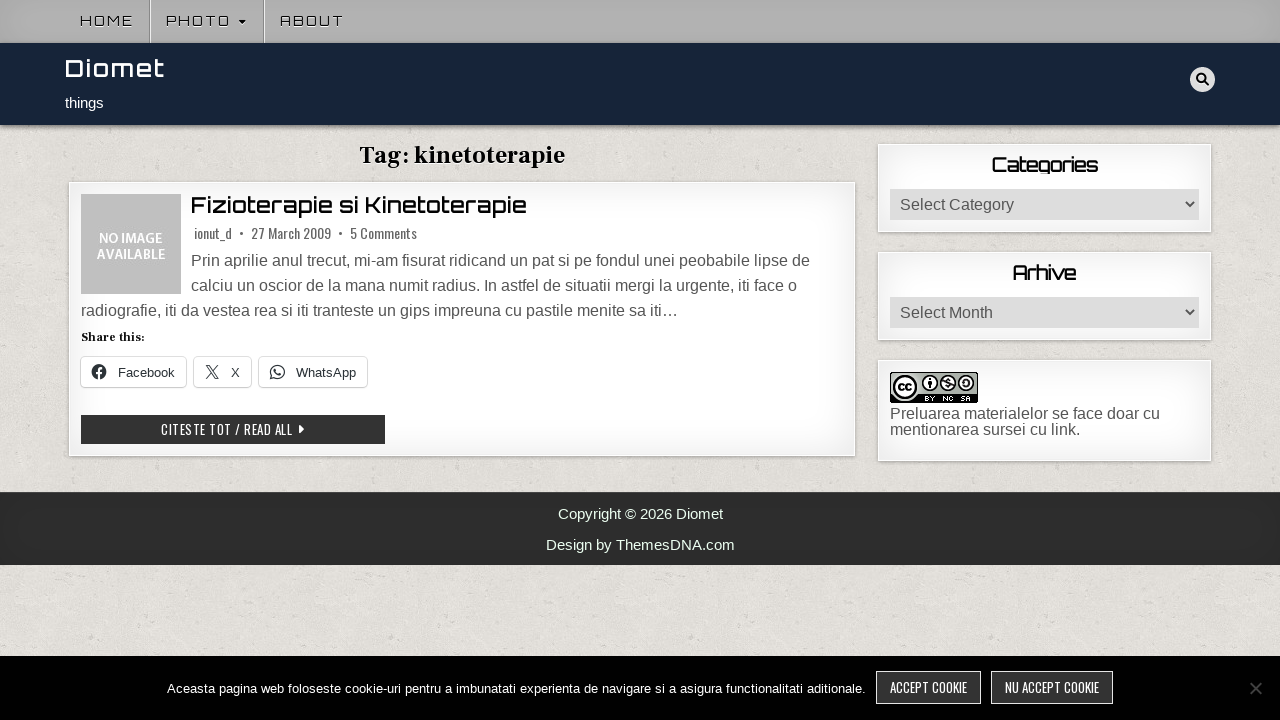

--- FILE ---
content_type: text/html; charset=UTF-8
request_url: https://www.diomet.ro/tag/kinetoterapie
body_size: 14846
content:
<!DOCTYPE html>
<html dir="ltr" lang="en-US" prefix="og: https://ogp.me/ns#"
 xmlns:fb="http://ogp.me/ns/fb#">
<head>
<meta charset="UTF-8">
<meta name="viewport" content="width=device-width, initial-scale=1.0">
<link rel="profile" href="http://gmpg.org/xfn/11">
<link rel="preconnect" href="https://fonts.googleapis.com">
<link rel="preconnect" href="https://fonts.gstatic.com" crossorigin>
<link href="https://fonts.googleapis.com/css2?family=Orbitron&display=swap" rel="stylesheet">
<title>kinetoterapie | Diomet</title>

		<!-- All in One SEO 4.9.3 - aioseo.com -->
	<meta name="robots" content="max-image-preview:large" />
	<link rel="canonical" href="https://www.diomet.ro/tag/kinetoterapie" />
	<meta name="generator" content="All in One SEO (AIOSEO) 4.9.3" />
		<script type="application/ld+json" class="aioseo-schema">
			{"@context":"https:\/\/schema.org","@graph":[{"@type":"BreadcrumbList","@id":"https:\/\/www.diomet.ro\/tag\/kinetoterapie#breadcrumblist","itemListElement":[{"@type":"ListItem","@id":"https:\/\/www.diomet.ro#listItem","position":1,"name":"Home","item":"https:\/\/www.diomet.ro","nextItem":{"@type":"ListItem","@id":"https:\/\/www.diomet.ro\/tag\/kinetoterapie#listItem","name":"kinetoterapie"}},{"@type":"ListItem","@id":"https:\/\/www.diomet.ro\/tag\/kinetoterapie#listItem","position":2,"name":"kinetoterapie","previousItem":{"@type":"ListItem","@id":"https:\/\/www.diomet.ro#listItem","name":"Home"}}]},{"@type":"CollectionPage","@id":"https:\/\/www.diomet.ro\/tag\/kinetoterapie#collectionpage","url":"https:\/\/www.diomet.ro\/tag\/kinetoterapie","name":"kinetoterapie | Diomet","inLanguage":"en-US","isPartOf":{"@id":"https:\/\/www.diomet.ro\/#website"},"breadcrumb":{"@id":"https:\/\/www.diomet.ro\/tag\/kinetoterapie#breadcrumblist"}},{"@type":"Person","@id":"https:\/\/www.diomet.ro\/#person","name":"ionut_d","image":{"@type":"ImageObject","@id":"https:\/\/www.diomet.ro\/tag\/kinetoterapie#personImage","url":"https:\/\/secure.gravatar.com\/avatar\/c579c1c9cfa33988d62bac7c1ab7b50adeec4f688cda90f0a9ff352b5c4d77e0?s=96&d=retro&r=g","width":96,"height":96,"caption":"ionut_d"}},{"@type":"WebSite","@id":"https:\/\/www.diomet.ro\/#website","url":"https:\/\/www.diomet.ro\/","name":"Diomet","description":"things","inLanguage":"en-US","publisher":{"@id":"https:\/\/www.diomet.ro\/#person"}}]}
		</script>
		<!-- All in One SEO -->

<link rel='dns-prefetch' href='//secure.gravatar.com' />
<link rel='dns-prefetch' href='//www.googletagmanager.com' />
<link rel='dns-prefetch' href='//stats.wp.com' />
<link rel='dns-prefetch' href='//fonts.googleapis.com' />
<link rel='dns-prefetch' href='//v0.wordpress.com' />
<link rel='dns-prefetch' href='//jetpack.wordpress.com' />
<link rel='dns-prefetch' href='//s0.wp.com' />
<link rel='dns-prefetch' href='//public-api.wordpress.com' />
<link rel='dns-prefetch' href='//0.gravatar.com' />
<link rel='dns-prefetch' href='//1.gravatar.com' />
<link rel='dns-prefetch' href='//2.gravatar.com' />
<link rel='preconnect' href='//i0.wp.com' />
<link rel='preconnect' href='//c0.wp.com' />
<link rel="alternate" type="application/rss+xml" title="Diomet &raquo; Feed" href="https://www.diomet.ro/feed" />
<link rel="alternate" type="application/rss+xml" title="Diomet &raquo; Comments Feed" href="https://www.diomet.ro/comments/feed" />
<link rel="alternate" type="application/rss+xml" title="Diomet &raquo; kinetoterapie Tag Feed" href="https://www.diomet.ro/tag/kinetoterapie/feed" />
<style id='wp-img-auto-sizes-contain-inline-css' type='text/css'>
img:is([sizes=auto i],[sizes^="auto," i]){contain-intrinsic-size:3000px 1500px}
/*# sourceURL=wp-img-auto-sizes-contain-inline-css */
</style>
<style id='wp-emoji-styles-inline-css' type='text/css'>

	img.wp-smiley, img.emoji {
		display: inline !important;
		border: none !important;
		box-shadow: none !important;
		height: 1em !important;
		width: 1em !important;
		margin: 0 0.07em !important;
		vertical-align: -0.1em !important;
		background: none !important;
		padding: 0 !important;
	}
/*# sourceURL=wp-emoji-styles-inline-css */
</style>
<style id='wp-block-library-inline-css' type='text/css'>
:root{--wp-block-synced-color:#7a00df;--wp-block-synced-color--rgb:122,0,223;--wp-bound-block-color:var(--wp-block-synced-color);--wp-editor-canvas-background:#ddd;--wp-admin-theme-color:#007cba;--wp-admin-theme-color--rgb:0,124,186;--wp-admin-theme-color-darker-10:#006ba1;--wp-admin-theme-color-darker-10--rgb:0,107,160.5;--wp-admin-theme-color-darker-20:#005a87;--wp-admin-theme-color-darker-20--rgb:0,90,135;--wp-admin-border-width-focus:2px}@media (min-resolution:192dpi){:root{--wp-admin-border-width-focus:1.5px}}.wp-element-button{cursor:pointer}:root .has-very-light-gray-background-color{background-color:#eee}:root .has-very-dark-gray-background-color{background-color:#313131}:root .has-very-light-gray-color{color:#eee}:root .has-very-dark-gray-color{color:#313131}:root .has-vivid-green-cyan-to-vivid-cyan-blue-gradient-background{background:linear-gradient(135deg,#00d084,#0693e3)}:root .has-purple-crush-gradient-background{background:linear-gradient(135deg,#34e2e4,#4721fb 50%,#ab1dfe)}:root .has-hazy-dawn-gradient-background{background:linear-gradient(135deg,#faaca8,#dad0ec)}:root .has-subdued-olive-gradient-background{background:linear-gradient(135deg,#fafae1,#67a671)}:root .has-atomic-cream-gradient-background{background:linear-gradient(135deg,#fdd79a,#004a59)}:root .has-nightshade-gradient-background{background:linear-gradient(135deg,#330968,#31cdcf)}:root .has-midnight-gradient-background{background:linear-gradient(135deg,#020381,#2874fc)}:root{--wp--preset--font-size--normal:16px;--wp--preset--font-size--huge:42px}.has-regular-font-size{font-size:1em}.has-larger-font-size{font-size:2.625em}.has-normal-font-size{font-size:var(--wp--preset--font-size--normal)}.has-huge-font-size{font-size:var(--wp--preset--font-size--huge)}.has-text-align-center{text-align:center}.has-text-align-left{text-align:left}.has-text-align-right{text-align:right}.has-fit-text{white-space:nowrap!important}#end-resizable-editor-section{display:none}.aligncenter{clear:both}.items-justified-left{justify-content:flex-start}.items-justified-center{justify-content:center}.items-justified-right{justify-content:flex-end}.items-justified-space-between{justify-content:space-between}.screen-reader-text{border:0;clip-path:inset(50%);height:1px;margin:-1px;overflow:hidden;padding:0;position:absolute;width:1px;word-wrap:normal!important}.screen-reader-text:focus{background-color:#ddd;clip-path:none;color:#444;display:block;font-size:1em;height:auto;left:5px;line-height:normal;padding:15px 23px 14px;text-decoration:none;top:5px;width:auto;z-index:100000}html :where(.has-border-color){border-style:solid}html :where([style*=border-top-color]){border-top-style:solid}html :where([style*=border-right-color]){border-right-style:solid}html :where([style*=border-bottom-color]){border-bottom-style:solid}html :where([style*=border-left-color]){border-left-style:solid}html :where([style*=border-width]){border-style:solid}html :where([style*=border-top-width]){border-top-style:solid}html :where([style*=border-right-width]){border-right-style:solid}html :where([style*=border-bottom-width]){border-bottom-style:solid}html :where([style*=border-left-width]){border-left-style:solid}html :where(img[class*=wp-image-]){height:auto;max-width:100%}:where(figure){margin:0 0 1em}html :where(.is-position-sticky){--wp-admin--admin-bar--position-offset:var(--wp-admin--admin-bar--height,0px)}@media screen and (max-width:600px){html :where(.is-position-sticky){--wp-admin--admin-bar--position-offset:0px}}

/*# sourceURL=wp-block-library-inline-css */
</style><style id='global-styles-inline-css' type='text/css'>
:root{--wp--preset--aspect-ratio--square: 1;--wp--preset--aspect-ratio--4-3: 4/3;--wp--preset--aspect-ratio--3-4: 3/4;--wp--preset--aspect-ratio--3-2: 3/2;--wp--preset--aspect-ratio--2-3: 2/3;--wp--preset--aspect-ratio--16-9: 16/9;--wp--preset--aspect-ratio--9-16: 9/16;--wp--preset--color--black: #000000;--wp--preset--color--cyan-bluish-gray: #abb8c3;--wp--preset--color--white: #ffffff;--wp--preset--color--pale-pink: #f78da7;--wp--preset--color--vivid-red: #cf2e2e;--wp--preset--color--luminous-vivid-orange: #ff6900;--wp--preset--color--luminous-vivid-amber: #fcb900;--wp--preset--color--light-green-cyan: #7bdcb5;--wp--preset--color--vivid-green-cyan: #00d084;--wp--preset--color--pale-cyan-blue: #8ed1fc;--wp--preset--color--vivid-cyan-blue: #0693e3;--wp--preset--color--vivid-purple: #9b51e0;--wp--preset--gradient--vivid-cyan-blue-to-vivid-purple: linear-gradient(135deg,rgb(6,147,227) 0%,rgb(155,81,224) 100%);--wp--preset--gradient--light-green-cyan-to-vivid-green-cyan: linear-gradient(135deg,rgb(122,220,180) 0%,rgb(0,208,130) 100%);--wp--preset--gradient--luminous-vivid-amber-to-luminous-vivid-orange: linear-gradient(135deg,rgb(252,185,0) 0%,rgb(255,105,0) 100%);--wp--preset--gradient--luminous-vivid-orange-to-vivid-red: linear-gradient(135deg,rgb(255,105,0) 0%,rgb(207,46,46) 100%);--wp--preset--gradient--very-light-gray-to-cyan-bluish-gray: linear-gradient(135deg,rgb(238,238,238) 0%,rgb(169,184,195) 100%);--wp--preset--gradient--cool-to-warm-spectrum: linear-gradient(135deg,rgb(74,234,220) 0%,rgb(151,120,209) 20%,rgb(207,42,186) 40%,rgb(238,44,130) 60%,rgb(251,105,98) 80%,rgb(254,248,76) 100%);--wp--preset--gradient--blush-light-purple: linear-gradient(135deg,rgb(255,206,236) 0%,rgb(152,150,240) 100%);--wp--preset--gradient--blush-bordeaux: linear-gradient(135deg,rgb(254,205,165) 0%,rgb(254,45,45) 50%,rgb(107,0,62) 100%);--wp--preset--gradient--luminous-dusk: linear-gradient(135deg,rgb(255,203,112) 0%,rgb(199,81,192) 50%,rgb(65,88,208) 100%);--wp--preset--gradient--pale-ocean: linear-gradient(135deg,rgb(255,245,203) 0%,rgb(182,227,212) 50%,rgb(51,167,181) 100%);--wp--preset--gradient--electric-grass: linear-gradient(135deg,rgb(202,248,128) 0%,rgb(113,206,126) 100%);--wp--preset--gradient--midnight: linear-gradient(135deg,rgb(2,3,129) 0%,rgb(40,116,252) 100%);--wp--preset--font-size--small: 13px;--wp--preset--font-size--medium: 20px;--wp--preset--font-size--large: 36px;--wp--preset--font-size--x-large: 42px;--wp--preset--spacing--20: 0.44rem;--wp--preset--spacing--30: 0.67rem;--wp--preset--spacing--40: 1rem;--wp--preset--spacing--50: 1.5rem;--wp--preset--spacing--60: 2.25rem;--wp--preset--spacing--70: 3.38rem;--wp--preset--spacing--80: 5.06rem;--wp--preset--shadow--natural: 6px 6px 9px rgba(0, 0, 0, 0.2);--wp--preset--shadow--deep: 12px 12px 50px rgba(0, 0, 0, 0.4);--wp--preset--shadow--sharp: 6px 6px 0px rgba(0, 0, 0, 0.2);--wp--preset--shadow--outlined: 6px 6px 0px -3px rgb(255, 255, 255), 6px 6px rgb(0, 0, 0);--wp--preset--shadow--crisp: 6px 6px 0px rgb(0, 0, 0);}:where(.is-layout-flex){gap: 0.5em;}:where(.is-layout-grid){gap: 0.5em;}body .is-layout-flex{display: flex;}.is-layout-flex{flex-wrap: wrap;align-items: center;}.is-layout-flex > :is(*, div){margin: 0;}body .is-layout-grid{display: grid;}.is-layout-grid > :is(*, div){margin: 0;}:where(.wp-block-columns.is-layout-flex){gap: 2em;}:where(.wp-block-columns.is-layout-grid){gap: 2em;}:where(.wp-block-post-template.is-layout-flex){gap: 1.25em;}:where(.wp-block-post-template.is-layout-grid){gap: 1.25em;}.has-black-color{color: var(--wp--preset--color--black) !important;}.has-cyan-bluish-gray-color{color: var(--wp--preset--color--cyan-bluish-gray) !important;}.has-white-color{color: var(--wp--preset--color--white) !important;}.has-pale-pink-color{color: var(--wp--preset--color--pale-pink) !important;}.has-vivid-red-color{color: var(--wp--preset--color--vivid-red) !important;}.has-luminous-vivid-orange-color{color: var(--wp--preset--color--luminous-vivid-orange) !important;}.has-luminous-vivid-amber-color{color: var(--wp--preset--color--luminous-vivid-amber) !important;}.has-light-green-cyan-color{color: var(--wp--preset--color--light-green-cyan) !important;}.has-vivid-green-cyan-color{color: var(--wp--preset--color--vivid-green-cyan) !important;}.has-pale-cyan-blue-color{color: var(--wp--preset--color--pale-cyan-blue) !important;}.has-vivid-cyan-blue-color{color: var(--wp--preset--color--vivid-cyan-blue) !important;}.has-vivid-purple-color{color: var(--wp--preset--color--vivid-purple) !important;}.has-black-background-color{background-color: var(--wp--preset--color--black) !important;}.has-cyan-bluish-gray-background-color{background-color: var(--wp--preset--color--cyan-bluish-gray) !important;}.has-white-background-color{background-color: var(--wp--preset--color--white) !important;}.has-pale-pink-background-color{background-color: var(--wp--preset--color--pale-pink) !important;}.has-vivid-red-background-color{background-color: var(--wp--preset--color--vivid-red) !important;}.has-luminous-vivid-orange-background-color{background-color: var(--wp--preset--color--luminous-vivid-orange) !important;}.has-luminous-vivid-amber-background-color{background-color: var(--wp--preset--color--luminous-vivid-amber) !important;}.has-light-green-cyan-background-color{background-color: var(--wp--preset--color--light-green-cyan) !important;}.has-vivid-green-cyan-background-color{background-color: var(--wp--preset--color--vivid-green-cyan) !important;}.has-pale-cyan-blue-background-color{background-color: var(--wp--preset--color--pale-cyan-blue) !important;}.has-vivid-cyan-blue-background-color{background-color: var(--wp--preset--color--vivid-cyan-blue) !important;}.has-vivid-purple-background-color{background-color: var(--wp--preset--color--vivid-purple) !important;}.has-black-border-color{border-color: var(--wp--preset--color--black) !important;}.has-cyan-bluish-gray-border-color{border-color: var(--wp--preset--color--cyan-bluish-gray) !important;}.has-white-border-color{border-color: var(--wp--preset--color--white) !important;}.has-pale-pink-border-color{border-color: var(--wp--preset--color--pale-pink) !important;}.has-vivid-red-border-color{border-color: var(--wp--preset--color--vivid-red) !important;}.has-luminous-vivid-orange-border-color{border-color: var(--wp--preset--color--luminous-vivid-orange) !important;}.has-luminous-vivid-amber-border-color{border-color: var(--wp--preset--color--luminous-vivid-amber) !important;}.has-light-green-cyan-border-color{border-color: var(--wp--preset--color--light-green-cyan) !important;}.has-vivid-green-cyan-border-color{border-color: var(--wp--preset--color--vivid-green-cyan) !important;}.has-pale-cyan-blue-border-color{border-color: var(--wp--preset--color--pale-cyan-blue) !important;}.has-vivid-cyan-blue-border-color{border-color: var(--wp--preset--color--vivid-cyan-blue) !important;}.has-vivid-purple-border-color{border-color: var(--wp--preset--color--vivid-purple) !important;}.has-vivid-cyan-blue-to-vivid-purple-gradient-background{background: var(--wp--preset--gradient--vivid-cyan-blue-to-vivid-purple) !important;}.has-light-green-cyan-to-vivid-green-cyan-gradient-background{background: var(--wp--preset--gradient--light-green-cyan-to-vivid-green-cyan) !important;}.has-luminous-vivid-amber-to-luminous-vivid-orange-gradient-background{background: var(--wp--preset--gradient--luminous-vivid-amber-to-luminous-vivid-orange) !important;}.has-luminous-vivid-orange-to-vivid-red-gradient-background{background: var(--wp--preset--gradient--luminous-vivid-orange-to-vivid-red) !important;}.has-very-light-gray-to-cyan-bluish-gray-gradient-background{background: var(--wp--preset--gradient--very-light-gray-to-cyan-bluish-gray) !important;}.has-cool-to-warm-spectrum-gradient-background{background: var(--wp--preset--gradient--cool-to-warm-spectrum) !important;}.has-blush-light-purple-gradient-background{background: var(--wp--preset--gradient--blush-light-purple) !important;}.has-blush-bordeaux-gradient-background{background: var(--wp--preset--gradient--blush-bordeaux) !important;}.has-luminous-dusk-gradient-background{background: var(--wp--preset--gradient--luminous-dusk) !important;}.has-pale-ocean-gradient-background{background: var(--wp--preset--gradient--pale-ocean) !important;}.has-electric-grass-gradient-background{background: var(--wp--preset--gradient--electric-grass) !important;}.has-midnight-gradient-background{background: var(--wp--preset--gradient--midnight) !important;}.has-small-font-size{font-size: var(--wp--preset--font-size--small) !important;}.has-medium-font-size{font-size: var(--wp--preset--font-size--medium) !important;}.has-large-font-size{font-size: var(--wp--preset--font-size--large) !important;}.has-x-large-font-size{font-size: var(--wp--preset--font-size--x-large) !important;}
/*# sourceURL=global-styles-inline-css */
</style>

<style id='classic-theme-styles-inline-css' type='text/css'>
/*! This file is auto-generated */
.wp-block-button__link{color:#fff;background-color:#32373c;border-radius:9999px;box-shadow:none;text-decoration:none;padding:calc(.667em + 2px) calc(1.333em + 2px);font-size:1.125em}.wp-block-file__button{background:#32373c;color:#fff;text-decoration:none}
/*# sourceURL=/wp-includes/css/classic-themes.min.css */
</style>
<link rel='stylesheet' id='contact-form-7-css' href='https://www.diomet.ro/wp-content/plugins/contact-form-7/includes/css/styles.css?ver=6.1.4' type='text/css' media='all' />
<link rel='stylesheet' id='cookie-notice-front-css' href='https://www.diomet.ro/wp-content/plugins/cookie-notice/css/front.min.css?ver=2.5.11' type='text/css' media='all' />
<link rel='stylesheet' id='fancybox-for-wp-css' href='https://www.diomet.ro/wp-content/plugins/fancybox-for-wordpress/assets/css/fancybox.css?ver=1.3.4' type='text/css' media='all' />
<link rel='stylesheet' id='wpfc-css' href='https://www.diomet.ro/wp-content/plugins/gs-facebook-comments/public/css/wpfc-public.css?ver=1.7.5' type='text/css' media='all' />
<link rel='stylesheet' id='textwp-maincss-css' href='https://www.diomet.ro/wp-content/themes/textwp/style.css' type='text/css' media='all' />
<link rel='stylesheet' id='fontawesome-css' href='https://www.diomet.ro/wp-content/themes/textwp/assets/css/all.min.css' type='text/css' media='all' />
<link rel='stylesheet' id='textwp-webfont-css' href='//fonts.googleapis.com/css?family=Domine:400,700|Oswald:400,700|Patua+One|Frank+Ruhl+Libre:400,700&#038;display=swap' type='text/css' media='all' />
<link rel='stylesheet' id='sharedaddy-css' href='https://c0.wp.com/p/jetpack/15.4/modules/sharedaddy/sharing.css' type='text/css' media='all' />
<link rel='stylesheet' id='social-logos-css' href='https://c0.wp.com/p/jetpack/15.4/_inc/social-logos/social-logos.min.css' type='text/css' media='all' />
<script type="text/javascript" src="https://c0.wp.com/c/6.9/wp-includes/js/jquery/jquery.min.js" id="jquery-core-js"></script>
<script type="text/javascript" src="https://c0.wp.com/c/6.9/wp-includes/js/jquery/jquery-migrate.min.js" id="jquery-migrate-js"></script>
<script type="text/javascript" src="https://www.diomet.ro/wp-content/plugins/jquery-lightbox-balupton-edition/scripts/jquery.lightbox.min.js?ver=1.4.9" id="jquery-lightbox-js"></script>
<script type="text/javascript" src="https://www.diomet.ro/wp-content/plugins/jquery-lightbox-balupton-edition/scripts/jquery.lightbox.plugin.min.js?ver=1.0" id="jquery-lightbox-plugin-js"></script>
<script type="text/javascript" id="cookie-notice-front-js-before">
/* <![CDATA[ */
var cnArgs = {"ajaxUrl":"https:\/\/www.diomet.ro\/wp-admin\/admin-ajax.php","nonce":"d504fc3600","hideEffect":"fade","position":"bottom","onScroll":true,"onScrollOffset":500,"onClick":false,"cookieName":"cookie_notice_accepted","cookieTime":2592000,"cookieTimeRejected":2592000,"globalCookie":false,"redirection":false,"cache":true,"revokeCookies":false,"revokeCookiesOpt":"automatic"};

//# sourceURL=cookie-notice-front-js-before
/* ]]> */
</script>
<script type="text/javascript" src="https://www.diomet.ro/wp-content/plugins/cookie-notice/js/front.min.js?ver=2.5.11" id="cookie-notice-front-js"></script>
<script type="text/javascript" src="https://www.diomet.ro/wp-content/plugins/fancybox-for-wordpress/assets/js/purify.min.js?ver=1.3.4" id="purify-js"></script>
<script type="text/javascript" src="https://www.diomet.ro/wp-content/plugins/fancybox-for-wordpress/assets/js/jquery.fancybox.js?ver=1.3.4" id="fancybox-for-wp-js"></script>
<script type="text/javascript" src="https://www.diomet.ro/wp-content/plugins/gs-facebook-comments/public/js/wpfc-public.js?ver=1.7.5" id="wpfc-js"></script>

<!-- Google tag (gtag.js) snippet added by Site Kit -->
<!-- Google Analytics snippet added by Site Kit -->
<script type="text/javascript" src="https://www.googletagmanager.com/gtag/js?id=GT-KVMHCF2J" id="google_gtagjs-js" async></script>
<script type="text/javascript" id="google_gtagjs-js-after">
/* <![CDATA[ */
window.dataLayer = window.dataLayer || [];function gtag(){dataLayer.push(arguments);}
gtag("set","linker",{"domains":["www.diomet.ro"]});
gtag("js", new Date());
gtag("set", "developer_id.dZTNiMT", true);
gtag("config", "GT-KVMHCF2J");
//# sourceURL=google_gtagjs-js-after
/* ]]> */
</script>
<link rel="https://api.w.org/" href="https://www.diomet.ro/wp-json/" /><link rel="alternate" title="JSON" type="application/json" href="https://www.diomet.ro/wp-json/wp/v2/tags/86" /><link rel="EditURI" type="application/rsd+xml" title="RSD" href="https://www.diomet.ro/xmlrpc.php?rsd" />
<meta name="generator" content="WordPress 6.9" />
<meta property="fb:app_id" content="880540995938382"/>
<!-- Fancybox for WordPress v3.3.7 -->
<style type="text/css">
	.fancybox-slide--image .fancybox-content{background-color: #FFFFFF}div.fancybox-caption{display:none !important;}
	
	img.fancybox-image{border-width:10px;border-color:#FFFFFF;border-style:solid;}
	div.fancybox-bg{background-color:rgba(102,102,102,0.3);opacity:1 !important;}div.fancybox-content{border-color:#FFFFFF}
	div#fancybox-title{background-color:#FFFFFF}
	div.fancybox-content{background-color:#FFFFFF;border:1px solid #BBBBBB}
	div#fancybox-title-inside{color:#333333}
	
	
	
	div.fancybox-caption p.caption-title{display:inline-block}
	div.fancybox-caption p.caption-title{font-size:14px}
	div.fancybox-caption p.caption-title{color:#333333}
	div.fancybox-caption {color:#333333}div.fancybox-caption p.caption-title {background:#fff; width:auto;padding:10px 30px;}div.fancybox-content p.caption-title{color:#333333;margin: 0;padding: 5px 0;}body.fancybox-active .fancybox-container .fancybox-stage .fancybox-content .fancybox-close-small{display:block;}
</style><script type="text/javascript">
	jQuery(function () {

		var mobileOnly = false;
		
		if (mobileOnly) {
			return;
		}

		jQuery.fn.getTitle = function () { // Copy the title of every IMG tag and add it to its parent A so that fancybox can show titles
			var arr = jQuery("a[data-fancybox]");jQuery.each(arr, function() {var title = jQuery(this).children("img").attr("title") || '';var figCaptionHtml = jQuery(this).next("figcaption").html() || '';var processedCaption = figCaptionHtml;if (figCaptionHtml.length && typeof DOMPurify === 'function') {processedCaption = DOMPurify.sanitize(figCaptionHtml, {USE_PROFILES: {html: true}});} else if (figCaptionHtml.length) {processedCaption = jQuery("<div>").text(figCaptionHtml).html();}var newTitle = title;if (processedCaption.length) {newTitle = title.length ? title + " " + processedCaption : processedCaption;}if (newTitle.length) {jQuery(this).attr("title", newTitle);}});		}

		// Supported file extensions

				var thumbnails = jQuery("a:has(img)").not(".nolightbox").not('.envira-gallery-link').not('.ngg-simplelightbox').filter(function () {
			return /\.(jpe?g|png|gif|mp4|webp|bmp|pdf)(\?[^/]*)*$/i.test(jQuery(this).attr('href'))
		});
		

		// Add data-type iframe for links that are not images or videos.
		var iframeLinks = jQuery('.fancyboxforwp').filter(function () {
			return !/\.(jpe?g|png|gif|mp4|webp|bmp|pdf)(\?[^/]*)*$/i.test(jQuery(this).attr('href'))
		}).filter(function () {
			return !/vimeo|youtube/i.test(jQuery(this).attr('href'))
		});
		iframeLinks.attr({"data-type": "iframe"}).getTitle();

				// Gallery All
		thumbnails.addClass("fancyboxforwp").attr("data-fancybox", "gallery").getTitle();
		iframeLinks.attr({"data-fancybox": "gallery"}).getTitle();

		// Gallery type NONE
		
		// Call fancybox and apply it on any link with a rel atribute that starts with "fancybox", with the options set on the admin panel
		jQuery("a.fancyboxforwp").fancyboxforwp({
			loop: false,
			smallBtn: true,
			zoomOpacity: "auto",
			animationEffect: "fade",
			animationDuration: 500,
			transitionEffect: "fade",
			transitionDuration: "300",
			overlayShow: true,
			overlayOpacity: "0.3",
			titleShow: true,
			titlePosition: "inside",
			keyboard: true,
			showCloseButton: true,
			arrows: true,
			clickContent:false,
			clickSlide: "close",
			mobile: {
				clickContent: function (current, event) {
					return current.type === "image" ? "toggleControls" : false;
				},
				clickSlide: function (current, event) {
					return current.type === "image" ? "close" : "close";
				},
			},
			wheel: false,
			toolbar: true,
			preventCaptionOverlap: true,
			onInit: function() { },			onDeactivate
	: function() { },		beforeClose: function() { },			afterShow: function(instance) { jQuery( ".fancybox-image" ).on("click", function( ){ ( instance.isScaledDown() ) ? instance.scaleToActual() : instance.scaleToFit() }) },				afterClose: function() { },					caption : function( instance, item ) {var title = "";if("undefined" != typeof jQuery(this).context ){var title = jQuery(this).context.title;} else { var title = ("undefined" != typeof jQuery(this).attr("title")) ? jQuery(this).attr("title") : false;}var caption = jQuery(this).data('caption') || '';if ( item.type === 'image' && title.length ) {caption = (caption.length ? caption + '<br />' : '') + '<p class="caption-title">'+jQuery("<div>").text(title).html()+'</p>' ;}if (typeof DOMPurify === "function" && caption.length) { return DOMPurify.sanitize(caption, {USE_PROFILES: {html: true}}); } else { return jQuery("<div>").text(caption).html(); }},
		afterLoad : function( instance, current ) {var captionContent = current.opts.caption || '';var sanitizedCaptionString = '';if (typeof DOMPurify === 'function' && captionContent.length) {sanitizedCaptionString = DOMPurify.sanitize(captionContent, {USE_PROFILES: {html: true}});} else if (captionContent.length) { sanitizedCaptionString = jQuery("<div>").text(captionContent).html();}if (sanitizedCaptionString.length) { current.$content.append(jQuery('<div class=\"fancybox-custom-caption inside-caption\" style=\" position: absolute;left:0;right:0;color:#000;margin:0 auto;bottom:0;text-align:center;background-color:#FFFFFF \"></div>').html(sanitizedCaptionString)); }},
			})
		;

			})
</script>
<!-- END Fancybox for WordPress -->
<meta name="generator" content="Site Kit by Google 1.170.0" /><meta property="fb:app_id" content="880540995938382" />      
<script type="text/javascript">jQuery(function($) {
  $.Lightbox.construct({
    "show_linkback": false
  });
});</script>
      	<style>img#wpstats{display:none}</style>
		    <style type="text/css">
            .textwp-site-title, .textwp-site-title a, .textwp-site-description {color: #ffffff;}
        </style>
    <style type="text/css" id="custom-background-css">
body.custom-background { background-image: url("https://www.diomet.ro/wp-content/themes/textwp/assets/images/background.jpg"); background-position: left top; background-size: auto; background-repeat: repeat; background-attachment: fixed; }
</style>
	<link rel="icon" href="https://i0.wp.com/www.diomet.ro/wp-content/uploads/2021/07/icon.png?fit=32%2C32&#038;ssl=1" sizes="32x32" />
<link rel="icon" href="https://i0.wp.com/www.diomet.ro/wp-content/uploads/2021/07/icon.png?fit=100%2C100&#038;ssl=1" sizes="192x192" />
<link rel="apple-touch-icon" href="https://i0.wp.com/www.diomet.ro/wp-content/uploads/2021/07/icon.png?fit=100%2C100&#038;ssl=1" />
<meta name="msapplication-TileImage" content="https://i0.wp.com/www.diomet.ro/wp-content/uploads/2021/07/icon.png?fit=100%2C100&#038;ssl=1" />
</head>

<body class="archive tag tag-kinetoterapie tag-86 custom-background wp-theme-textwp textwp-animated textwp-fadein cookies-not-set textwp-group-blog textwp-theme-is-active textwp-primary-menu-active textwp-primary-mobile-menu-active textwp-table-css-active" id="textwp-site-body" itemscope="itemscope" itemtype="http://schema.org/WebPage">
<a class="skip-link screen-reader-text" href="#textwp-posts-wrapper">Skip to content</a>

<div class="textwp-site-wrapper">


<div class="textwp-container textwp-primary-menu-container textwp-clearfix">
<div class="textwp-primary-menu-container-inside textwp-clearfix">

<nav class="textwp-nav-primary" id="textwp-primary-navigation" itemscope="itemscope" itemtype="http://schema.org/SiteNavigationElement" role="navigation" aria-label="Primary Menu">
<div class="textwp-outer-wrapper">
<button class="textwp-primary-responsive-menu-icon" aria-controls="textwp-menu-primary-navigation" aria-expanded="false">Menu</button>
<ul id="textwp-menu-primary-navigation" class="textwp-primary-nav-menu textwp-menu-primary"><li id="menu-item-4184" class="menu-item menu-item-type-custom menu-item-object-custom menu-item-home menu-item-4184"><a href="https://www.diomet.ro">Home</a></li>
<li id="menu-item-4303" class="menu-item menu-item-type-custom menu-item-object-custom menu-item-has-children menu-item-4303"><a>Photo</a>
<ul class="sub-menu">
	<li id="menu-item-4302" class="menu-item menu-item-type-post_type menu-item-object-page menu-item-4302"><a href="https://www.diomet.ro/random-photo">Random Photo</a></li>
	<li id="menu-item-1952" class="menu-item menu-item-type-post_type menu-item-object-page menu-item-1952"><a href="https://www.diomet.ro/photo-365">Photo 365</a></li>
</ul>
</li>
<li id="menu-item-1955" class="menu-item menu-item-type-post_type menu-item-object-page menu-item-1955"><a href="https://www.diomet.ro/about">About</a></li>
</ul></div>
</nav>

</div>
</div>


<div class="textwp-container" id="textwp-header" itemscope="itemscope" itemtype="http://schema.org/WPHeader" role="banner">
<div class="textwp-head-content textwp-clearfix" id="textwp-head-content">
<div class="textwp-outer-wrapper">

<div class="textwp-header-inside textwp-clearfix">
<div class="textwp-header-inside-content textwp-clearfix">

<div class="textwp-logo">
    <div class="site-branding">
                  <p class="textwp-site-title"><a href="https://www.diomet.ro/" rel="home">Diomet</a></p>
            <p class="textwp-site-description"><span>things</span></p>        </div>
</div>

<div class="textwp-header-social">

<div class="textwp-header-social-icons textwp-clearfix">
                                                                                                                                                                                                                                                                        <a href="#" aria-label="Search Button" class="textwp-social-icon-search"><i class="fas fa-search" aria-hidden="true" title="Search"></i></a></div>

</div><!--/.textwp-header-social -->

</div>
</div>

</div><!--/#textwp-head-content -->
</div><!--/#textwp-header -->
</div>


<div id="textwp-search-overlay-wrap" class="textwp-search-overlay">
  <div class="textwp-search-overlay-content">
    
<form role="search" method="get" class="textwp-search-form" action="https://www.diomet.ro/">
<label>
    <span class="textwp-sr-only">Search for:</span>
    <input type="search" class="textwp-search-field" placeholder="Search &hellip;" value="" name="s" />
</label>
<input type="submit" class="textwp-search-submit" value="&#xf002;" />
</form>  </div>
  <button class="textwp-search-closebtn" aria-label="Close Search" title="Close Search">&#xD7;</button>
</div>

<div class="textwp-outer-wrapper">


</div>

<div class="textwp-outer-wrapper" id="textwp-wrapper-outside">

<div class="textwp-container textwp-clearfix" id="textwp-wrapper">
<div class="textwp-content-wrapper textwp-clearfix" id="textwp-content-wrapper">

<div class="textwp-main-wrapper textwp-clearfix" id="textwp-main-wrapper" itemscope="itemscope" itemtype="http://schema.org/Blog" role="main">
<div class="theiaStickySidebar">
<div class="textwp-main-wrapper-inside textwp-clearfix">




<div class="textwp-posts-wrapper" id="textwp-posts-wrapper">
<div class="textwp-posts">

<div class="textwp-page-header-outside">
<header class="textwp-page-header">
<div class="textwp-page-header-inside">
<h1 class="page-title">Tag: <span>kinetoterapie</span></h1></div>
</header>
</div>

<div class="textwp-posts-content">


    <div class="textwp-posts-container textwp-compact-posts-container textwp-fpw-1-column">
        
        
<div class="textwp-compact-post-wrapper">
<div id="post-614" class="textwp-compact-post textwp-item-post textwp-box">
<div class="textwp-box-inside">

                        <div class="textwp-compact-post-thumbnail textwp-fp-post-thumbnail">
            <a href="https://www.diomet.ro/fizioterapie-si-kinetoterapie" title="Permanent Link to Fizioterapie si Kinetoterapie" class="textwp-compact-post-thumbnail-link textwp-fp-post-thumbnail-link"><img src="https://www.diomet.ro/wp-content/themes/textwp/assets/images/no-image-100-100.jpg" class="textwp-compact-post-thumbnail-img textwp-fp-post-thumbnail-img"/></a>
        </div>
                
        <h2 class="textwp-compact-post-title textwp-fp-post-title"><a href="https://www.diomet.ro/fizioterapie-si-kinetoterapie" rel="bookmark">Fizioterapie si Kinetoterapie</a></h2>    
                <div class="textwp-compact-post-footer textwp-fp-post-footer">
    <span class="textwp-compact-post-author textwp-fp-post-author textwp-compact-post-meta textwp-fp-post-meta"><i class="far fa-user-circle" aria-hidden="true"></i>&nbsp;<a href="https://www.diomet.ro/author/admin">ionut_d</a></span>    <span class="textwp-compact-post-date textwp-fp-post-date textwp-compact-post-meta textwp-fp-post-meta"><i class="far fa-clock" aria-hidden="true"></i>&nbsp;27 March 2009</span>        <span class="textwp-compact-post-comment textwp-fp-post-comment textwp-compact-post-meta textwp-fp-post-meta"><i class="far fa-comments" aria-hidden="true"></i>&nbsp;<a href="https://www.diomet.ro/fizioterapie-si-kinetoterapie#comments">5 Comments<span class="screen-reader-text"> on Fizioterapie si Kinetoterapie</span></a></span>
        </div>
    
    <div class="textwp-compact-post-snippet textwp-fp-post-snippet textwp-compact-post-excerpt textwp-fp-post-excerpt"><p>Prin aprilie anul trecut, mi-am fisurat ridicand un pat si pe fondul unei peobabile lipse de calciu un oscior de la mana numit radius. In astfel de situatii mergi la urgente, iti face o radiografie, iti da vestea rea si iti tranteste un gips impreuna cu pastile menite sa iti&#8230;</p>
<div class="sharedaddy sd-sharing-enabled"><div class="robots-nocontent sd-block sd-social sd-social-icon-text sd-sharing"><h3 class="sd-title">Share this:</h3><div class="sd-content"><ul><li class="share-facebook"><a rel="nofollow noopener noreferrer"
				data-shared="sharing-facebook-614"
				class="share-facebook sd-button share-icon"
				href="https://www.diomet.ro/fizioterapie-si-kinetoterapie?share=facebook"
				target="_blank"
				aria-labelledby="sharing-facebook-614"
				>
				<span id="sharing-facebook-614" hidden>Click to share on Facebook (Opens in new window)</span>
				<span>Facebook</span>
			</a></li><li class="share-twitter"><a rel="nofollow noopener noreferrer"
				data-shared="sharing-twitter-614"
				class="share-twitter sd-button share-icon"
				href="https://www.diomet.ro/fizioterapie-si-kinetoterapie?share=twitter"
				target="_blank"
				aria-labelledby="sharing-twitter-614"
				>
				<span id="sharing-twitter-614" hidden>Click to share on X (Opens in new window)</span>
				<span>X</span>
			</a></li><li class="share-jetpack-whatsapp"><a rel="nofollow noopener noreferrer"
				data-shared="sharing-whatsapp-614"
				class="share-jetpack-whatsapp sd-button share-icon"
				href="https://www.diomet.ro/fizioterapie-si-kinetoterapie?share=jetpack-whatsapp"
				target="_blank"
				aria-labelledby="sharing-whatsapp-614"
				>
				<span id="sharing-whatsapp-614" hidden>Click to share on WhatsApp (Opens in new window)</span>
				<span>WhatsApp</span>
			</a></li><li class="share-end"></li></ul></div></div></div></div>
    <div class='textwp-compact-post-read-more textwp-fp-post-read-more'><a href="https://www.diomet.ro/fizioterapie-si-kinetoterapie">Citeste tot / Read all<span class="textwp-sr-only"> Fizioterapie si Kinetoterapie</span></a></div>
</div>
</div>
</div>
        </div>
    <div class="clear"></div>

    

</div>

</div>
</div><!--/#textwp-posts-wrapper -->




</div>
</div>
</div><!-- /#textwp-main-wrapper -->


<div class="textwp-sidebar-wrapper textwp-sidebar-widget-areas textwp-clearfix" id="textwp-sidebar-wrapper" itemscope="itemscope" itemtype="http://schema.org/WPSideBar" role="complementary">
<div class="theiaStickySidebar">
<div class="textwp-sidebar-wrapper-inside textwp-clearfix">

<div id="categories-4" class="textwp-side-widget widget textwp-box widget_categories"><div class="textwp-box-inside"><div class="textwp-widget-header"><h2 class="textwp-widget-title"><span class="textwp-widget-title-inside">Categories</span></h2></div><form action="https://www.diomet.ro" method="get"><label class="screen-reader-text" for="cat">Categories</label><select  name='cat' id='cat' class='postform'>
	<option value='-1'>Select Category</option>
	<option class="level-0" value="622">#3devineri</option>
	<option class="level-0" value="12">Aberatii</option>
	<option class="level-0" value="477">Animale</option>
	<option class="level-0" value="193">Auto</option>
	<option class="level-0" value="18">Blogging</option>
	<option class="level-0" value="4">Critica in eter</option>
	<option class="level-0" value="19">Cu morala</option>
	<option class="level-0" value="542">De evitat</option>
	<option class="level-0" value="9">De facut</option>
	<option class="level-0" value="57">De stiut</option>
	<option class="level-0" value="10">De vizitat</option>
	<option class="level-0" value="746">Din fundul min?ii</option>
	<option class="level-0" value="541">Din lume</option>
	<option class="level-0" value="7">Divertisment</option>
	<option class="level-0" value="27">Dor-de-duca</option>
	<option class="level-0" value="1">Fara categorie</option>
	<option class="level-0" value="17">Film&amp;Serial</option>
	<option class="level-0" value="492">Foto</option>
	<option class="level-0" value="571">Games</option>
	<option class="level-0" value="727">HomeAssistant</option>
	<option class="level-0" value="277">Important</option>
	<option class="level-0" value="64">Impresionant</option>
	<option class="level-0" value="37">Interesant</option>
	<option class="level-0" value="5">IT, Internet, Gadgets</option>
	<option class="level-0" value="15">Linux</option>
	<option class="level-0" value="731">Moto</option>
	<option class="level-0" value="539">Muzica</option>
	<option class="level-0" value="11">Oameni</option>
	<option class="level-0" value="3">Oh, Romania&#8230;</option>
	<option class="level-0" value="13">Pe internet</option>
	<option class="level-0" value="14">Personal</option>
	<option class="level-0" value="535">Photo 365</option>
	<option class="level-0" value="26">Politichie</option>
	<option class="level-0" value="30">Prostia omeneasca</option>
	<option class="level-0" value="670">RaspberryPi</option>
	<option class="level-0" value="6">Romania</option>
	<option class="level-0" value="41">sanatate</option>
	<option class="level-0" value="726">SmartHome</option>
	<option class="level-0" value="371">Stiati ca&#8230;</option>
	<option class="level-0" value="171">Teologie</option>
	<option class="level-0" value="31">Tutoriale</option>
	<option class="level-0" value="662">Wordpress</option>
</select>
</form><script type="text/javascript">
/* <![CDATA[ */

( ( dropdownId ) => {
	const dropdown = document.getElementById( dropdownId );
	function onSelectChange() {
		setTimeout( () => {
			if ( 'escape' === dropdown.dataset.lastkey ) {
				return;
			}
			if ( dropdown.value && parseInt( dropdown.value ) > 0 && dropdown instanceof HTMLSelectElement ) {
				dropdown.parentElement.submit();
			}
		}, 250 );
	}
	function onKeyUp( event ) {
		if ( 'Escape' === event.key ) {
			dropdown.dataset.lastkey = 'escape';
		} else {
			delete dropdown.dataset.lastkey;
		}
	}
	function onClick() {
		delete dropdown.dataset.lastkey;
	}
	dropdown.addEventListener( 'keyup', onKeyUp );
	dropdown.addEventListener( 'click', onClick );
	dropdown.addEventListener( 'change', onSelectChange );
})( "cat" );

//# sourceURL=WP_Widget_Categories%3A%3Awidget
/* ]]> */
</script>
</div></div><div id="archives-4" class="textwp-side-widget widget textwp-box widget_archive"><div class="textwp-box-inside"><div class="textwp-widget-header"><h2 class="textwp-widget-title"><span class="textwp-widget-title-inside">Arhive</span></h2></div>		<label class="screen-reader-text" for="archives-dropdown-4">Arhive</label>
		<select id="archives-dropdown-4" name="archive-dropdown">
			
			<option value="">Select Month</option>
				<option value='https://www.diomet.ro/2025/04'> April 2025 &nbsp;(1)</option>
	<option value='https://www.diomet.ro/2025/02'> February 2025 &nbsp;(1)</option>
	<option value='https://www.diomet.ro/2024/10'> October 2024 &nbsp;(1)</option>
	<option value='https://www.diomet.ro/2024/07'> July 2024 &nbsp;(1)</option>
	<option value='https://www.diomet.ro/2024/06'> June 2024 &nbsp;(2)</option>
	<option value='https://www.diomet.ro/2024/05'> May 2024 &nbsp;(5)</option>
	<option value='https://www.diomet.ro/2023/10'> October 2023 &nbsp;(1)</option>
	<option value='https://www.diomet.ro/2023/08'> August 2023 &nbsp;(1)</option>
	<option value='https://www.diomet.ro/2023/02'> February 2023 &nbsp;(1)</option>
	<option value='https://www.diomet.ro/2022/12'> December 2022 &nbsp;(2)</option>
	<option value='https://www.diomet.ro/2022/11'> November 2022 &nbsp;(1)</option>
	<option value='https://www.diomet.ro/2022/02'> February 2022 &nbsp;(1)</option>
	<option value='https://www.diomet.ro/2021/12'> December 2021 &nbsp;(1)</option>
	<option value='https://www.diomet.ro/2021/11'> November 2021 &nbsp;(16)</option>
	<option value='https://www.diomet.ro/2020/05'> May 2020 &nbsp;(2)</option>
	<option value='https://www.diomet.ro/2020/01'> January 2020 &nbsp;(1)</option>
	<option value='https://www.diomet.ro/2019/11'> November 2019 &nbsp;(2)</option>
	<option value='https://www.diomet.ro/2019/10'> October 2019 &nbsp;(1)</option>
	<option value='https://www.diomet.ro/2019/09'> September 2019 &nbsp;(1)</option>
	<option value='https://www.diomet.ro/2019/07'> July 2019 &nbsp;(1)</option>
	<option value='https://www.diomet.ro/2019/06'> June 2019 &nbsp;(2)</option>
	<option value='https://www.diomet.ro/2019/05'> May 2019 &nbsp;(2)</option>
	<option value='https://www.diomet.ro/2019/04'> April 2019 &nbsp;(1)</option>
	<option value='https://www.diomet.ro/2018/04'> April 2018 &nbsp;(1)</option>
	<option value='https://www.diomet.ro/2017/11'> November 2017 &nbsp;(6)</option>
	<option value='https://www.diomet.ro/2017/10'> October 2017 &nbsp;(1)</option>
	<option value='https://www.diomet.ro/2017/09'> September 2017 &nbsp;(1)</option>
	<option value='https://www.diomet.ro/2017/08'> August 2017 &nbsp;(5)</option>
	<option value='https://www.diomet.ro/2017/07'> July 2017 &nbsp;(1)</option>
	<option value='https://www.diomet.ro/2017/04'> April 2017 &nbsp;(5)</option>
	<option value='https://www.diomet.ro/2017/03'> March 2017 &nbsp;(4)</option>
	<option value='https://www.diomet.ro/2015/05'> May 2015 &nbsp;(1)</option>
	<option value='https://www.diomet.ro/2014/07'> July 2014 &nbsp;(1)</option>
	<option value='https://www.diomet.ro/2014/04'> April 2014 &nbsp;(1)</option>
	<option value='https://www.diomet.ro/2014/01'> January 2014 &nbsp;(9)</option>
	<option value='https://www.diomet.ro/2013/12'> December 2013 &nbsp;(1)</option>
	<option value='https://www.diomet.ro/2013/11'> November 2013 &nbsp;(1)</option>
	<option value='https://www.diomet.ro/2013/10'> October 2013 &nbsp;(2)</option>
	<option value='https://www.diomet.ro/2013/09'> September 2013 &nbsp;(5)</option>
	<option value='https://www.diomet.ro/2013/05'> May 2013 &nbsp;(5)</option>
	<option value='https://www.diomet.ro/2013/04'> April 2013 &nbsp;(3)</option>
	<option value='https://www.diomet.ro/2013/03'> March 2013 &nbsp;(6)</option>
	<option value='https://www.diomet.ro/2013/02'> February 2013 &nbsp;(1)</option>
	<option value='https://www.diomet.ro/2012/12'> December 2012 &nbsp;(7)</option>
	<option value='https://www.diomet.ro/2012/11'> November 2012 &nbsp;(4)</option>
	<option value='https://www.diomet.ro/2012/10'> October 2012 &nbsp;(7)</option>
	<option value='https://www.diomet.ro/2012/09'> September 2012 &nbsp;(18)</option>
	<option value='https://www.diomet.ro/2012/08'> August 2012 &nbsp;(16)</option>
	<option value='https://www.diomet.ro/2012/07'> July 2012 &nbsp;(4)</option>
	<option value='https://www.diomet.ro/2012/05'> May 2012 &nbsp;(12)</option>
	<option value='https://www.diomet.ro/2012/04'> April 2012 &nbsp;(13)</option>
	<option value='https://www.diomet.ro/2012/03'> March 2012 &nbsp;(34)</option>
	<option value='https://www.diomet.ro/2012/02'> February 2012 &nbsp;(26)</option>
	<option value='https://www.diomet.ro/2012/01'> January 2012 &nbsp;(7)</option>
	<option value='https://www.diomet.ro/2011/12'> December 2011 &nbsp;(36)</option>
	<option value='https://www.diomet.ro/2011/11'> November 2011 &nbsp;(47)</option>
	<option value='https://www.diomet.ro/2011/10'> October 2011 &nbsp;(37)</option>
	<option value='https://www.diomet.ro/2011/09'> September 2011 &nbsp;(30)</option>
	<option value='https://www.diomet.ro/2011/08'> August 2011 &nbsp;(31)</option>
	<option value='https://www.diomet.ro/2011/07'> July 2011 &nbsp;(32)</option>
	<option value='https://www.diomet.ro/2011/06'> June 2011 &nbsp;(33)</option>
	<option value='https://www.diomet.ro/2011/05'> May 2011 &nbsp;(37)</option>
	<option value='https://www.diomet.ro/2011/04'> April 2011 &nbsp;(23)</option>
	<option value='https://www.diomet.ro/2011/03'> March 2011 &nbsp;(14)</option>
	<option value='https://www.diomet.ro/2011/02'> February 2011 &nbsp;(6)</option>
	<option value='https://www.diomet.ro/2011/01'> January 2011 &nbsp;(3)</option>
	<option value='https://www.diomet.ro/2010/12'> December 2010 &nbsp;(4)</option>
	<option value='https://www.diomet.ro/2010/11'> November 2010 &nbsp;(30)</option>
	<option value='https://www.diomet.ro/2010/10'> October 2010 &nbsp;(41)</option>
	<option value='https://www.diomet.ro/2010/08'> August 2010 &nbsp;(2)</option>
	<option value='https://www.diomet.ro/2010/07'> July 2010 &nbsp;(12)</option>
	<option value='https://www.diomet.ro/2010/06'> June 2010 &nbsp;(11)</option>
	<option value='https://www.diomet.ro/2010/05'> May 2010 &nbsp;(12)</option>
	<option value='https://www.diomet.ro/2010/04'> April 2010 &nbsp;(10)</option>
	<option value='https://www.diomet.ro/2010/03'> March 2010 &nbsp;(27)</option>
	<option value='https://www.diomet.ro/2010/02'> February 2010 &nbsp;(6)</option>
	<option value='https://www.diomet.ro/2010/01'> January 2010 &nbsp;(8)</option>
	<option value='https://www.diomet.ro/2009/12'> December 2009 &nbsp;(14)</option>
	<option value='https://www.diomet.ro/2009/11'> November 2009 &nbsp;(12)</option>
	<option value='https://www.diomet.ro/2009/10'> October 2009 &nbsp;(5)</option>
	<option value='https://www.diomet.ro/2009/09'> September 2009 &nbsp;(11)</option>
	<option value='https://www.diomet.ro/2009/08'> August 2009 &nbsp;(3)</option>
	<option value='https://www.diomet.ro/2009/07'> July 2009 &nbsp;(8)</option>
	<option value='https://www.diomet.ro/2009/06'> June 2009 &nbsp;(23)</option>
	<option value='https://www.diomet.ro/2009/05'> May 2009 &nbsp;(32)</option>
	<option value='https://www.diomet.ro/2009/04'> April 2009 &nbsp;(44)</option>
	<option value='https://www.diomet.ro/2009/03'> March 2009 &nbsp;(39)</option>
	<option value='https://www.diomet.ro/2009/02'> February 2009 &nbsp;(9)</option>
	<option value='https://www.diomet.ro/2009/01'> January 2009 &nbsp;(8)</option>
	<option value='https://www.diomet.ro/2008/12'> December 2008 &nbsp;(7)</option>
	<option value='https://www.diomet.ro/2008/11'> November 2008 &nbsp;(15)</option>
	<option value='https://www.diomet.ro/2008/10'> October 2008 &nbsp;(13)</option>
	<option value='https://www.diomet.ro/2008/09'> September 2008 &nbsp;(2)</option>
	<option value='https://www.diomet.ro/2008/08'> August 2008 &nbsp;(3)</option>
	<option value='https://www.diomet.ro/2008/07'> July 2008 &nbsp;(18)</option>
	<option value='https://www.diomet.ro/2008/06'> June 2008 &nbsp;(9)</option>
	<option value='https://www.diomet.ro/2008/05'> May 2008 &nbsp;(7)</option>
	<option value='https://www.diomet.ro/2008/04'> April 2008 &nbsp;(13)</option>
	<option value='https://www.diomet.ro/2008/03'> March 2008 &nbsp;(13)</option>
	<option value='https://www.diomet.ro/2008/02'> February 2008 &nbsp;(16)</option>
	<option value='https://www.diomet.ro/2008/01'> January 2008 &nbsp;(11)</option>
	<option value='https://www.diomet.ro/2007/12'> December 2007 &nbsp;(11)</option>
	<option value='https://www.diomet.ro/2007/11'> November 2007 &nbsp;(2)</option>
	<option value='https://www.diomet.ro/2007/09'> September 2007 &nbsp;(6)</option>
	<option value='https://www.diomet.ro/2007/06'> June 2007 &nbsp;(11)</option>

		</select>

			<script type="text/javascript">
/* <![CDATA[ */

( ( dropdownId ) => {
	const dropdown = document.getElementById( dropdownId );
	function onSelectChange() {
		setTimeout( () => {
			if ( 'escape' === dropdown.dataset.lastkey ) {
				return;
			}
			if ( dropdown.value ) {
				document.location.href = dropdown.value;
			}
		}, 250 );
	}
	function onKeyUp( event ) {
		if ( 'Escape' === event.key ) {
			dropdown.dataset.lastkey = 'escape';
		} else {
			delete dropdown.dataset.lastkey;
		}
	}
	function onClick() {
		delete dropdown.dataset.lastkey;
	}
	dropdown.addEventListener( 'keyup', onKeyUp );
	dropdown.addEventListener( 'click', onClick );
	dropdown.addEventListener( 'change', onSelectChange );
})( "archives-dropdown-4" );

//# sourceURL=WP_Widget_Archives%3A%3Awidget
/* ]]> */
</script>
</div></div><div id="text-5" class="textwp-side-widget widget textwp-box widget_text"><div class="textwp-box-inside">			<div class="textwidget"><p><a rel="license" href="http://creativecommons.org/licenses/by-nc-sa/3.0/"><img decoding="async" data-recalc-dims="1" alt="Creative Commons License" style="border-width:0" src="https://i0.wp.com/i.creativecommons.org/l/by-nc-sa/3.0/88x31.png?w=760" /></a><br />Preluarea materialelor se face doar cu mentionarea sursei cu link.</p>
</div>
		</div></div>
</div>
</div>
</div><!-- /#textwp-sidebar-wrapper-->

</div>

</div><!--/#textwp-content-wrapper -->
</div><!--/#textwp-wrapper -->

<div class="textwp-outer-wrapper">


</div>



<div class='textwp-clearfix' id='textwp-footer'>
<div class='textwp-foot-wrap textwp-container'>
<div class="textwp-outer-wrapper">

  <p class='textwp-copyright'>Copyright &copy; 2026 Diomet</p>
<p class='textwp-credit'><a href="https://themesdna.com/">Design by ThemesDNA.com</a></p>

</div>
</div>
</div><!--/#textwp-footer -->


</div>

<button class="textwp-scroll-top" title="Scroll to Top"><i class="fas fa-arrow-up" aria-hidden="true"></i><span class="textwp-sr-only">Scroll to Top</span></button>

<script type="speculationrules">
{"prefetch":[{"source":"document","where":{"and":[{"href_matches":"/*"},{"not":{"href_matches":["/wp-*.php","/wp-admin/*","/wp-content/uploads/*","/wp-content/*","/wp-content/plugins/*","/wp-content/themes/textwp/*","/*\\?(.+)"]}},{"not":{"selector_matches":"a[rel~=\"nofollow\"]"}},{"not":{"selector_matches":".no-prefetch, .no-prefetch a"}}]},"eagerness":"conservative"}]}
</script>

	  	<div id="fb-root"></div>
		<script 
			async defer crossorigin="anonymous" 
			src="https://connect.facebook.net/en_US/sdk.js#xfbml=1&version=v12.0&amp;appId=880540995938382&autoLogAppEvents=1">
		</script>

	  	
	<script type="text/javascript">
		window.WPCOM_sharing_counts = {"https://www.diomet.ro/fizioterapie-si-kinetoterapie":614};
	</script>
				<script type="text/javascript" src="https://c0.wp.com/c/6.9/wp-includes/js/dist/hooks.min.js" id="wp-hooks-js"></script>
<script type="text/javascript" src="https://c0.wp.com/c/6.9/wp-includes/js/dist/i18n.min.js" id="wp-i18n-js"></script>
<script type="text/javascript" id="wp-i18n-js-after">
/* <![CDATA[ */
wp.i18n.setLocaleData( { 'text direction\u0004ltr': [ 'ltr' ] } );
wp.i18n.setLocaleData( { 'text direction\u0004ltr': [ 'ltr' ] } );
//# sourceURL=wp-i18n-js-after
/* ]]> */
</script>
<script type="text/javascript" src="https://www.diomet.ro/wp-content/plugins/contact-form-7/includes/swv/js/index.js?ver=6.1.4" id="swv-js"></script>
<script type="text/javascript" id="contact-form-7-js-before">
/* <![CDATA[ */
var wpcf7 = {
    "api": {
        "root": "https:\/\/www.diomet.ro\/wp-json\/",
        "namespace": "contact-form-7\/v1"
    },
    "cached": 1
};
//# sourceURL=contact-form-7-js-before
/* ]]> */
</script>
<script type="text/javascript" src="https://www.diomet.ro/wp-content/plugins/contact-form-7/includes/js/index.js?ver=6.1.4" id="contact-form-7-js"></script>
<script type="text/javascript" src="https://www.diomet.ro/wp-content/themes/textwp/assets/js/ResizeSensor.min.js" id="ResizeSensor-js"></script>
<script type="text/javascript" src="https://www.diomet.ro/wp-content/themes/textwp/assets/js/theia-sticky-sidebar.min.js" id="theia-sticky-sidebar-js"></script>
<script type="text/javascript" src="https://www.diomet.ro/wp-content/themes/textwp/assets/js/jquery.fitvids.min.js" id="fitvids-js"></script>
<script type="text/javascript" src="https://www.diomet.ro/wp-content/themes/textwp/assets/js/navigation.js" id="textwp-navigation-js"></script>
<script type="text/javascript" src="https://www.diomet.ro/wp-content/themes/textwp/assets/js/skip-link-focus-fix.js" id="textwp-skip-link-focus-fix-js"></script>
<script type="text/javascript" src="https://c0.wp.com/c/6.9/wp-includes/js/imagesloaded.min.js" id="imagesloaded-js"></script>
<script type="text/javascript" id="textwp-customjs-js-extra">
/* <![CDATA[ */
var textwp_ajax_object = {"ajaxurl":"https://www.diomet.ro/wp-admin/admin-ajax.php","primary_menu_active":"1","sticky_menu_active":"1","sticky_mobile_menu_active":"","sticky_sidebar_active":"1"};
//# sourceURL=textwp-customjs-js-extra
/* ]]> */
</script>
<script type="text/javascript" src="https://www.diomet.ro/wp-content/themes/textwp/assets/js/custom.js" id="textwp-customjs-js"></script>
<script type="text/javascript" id="textwp-html5shiv-js-js-extra">
/* <![CDATA[ */
var textwp_custom_script_vars = {"elements_name":"abbr article aside audio bdi canvas data datalist details dialog figcaption figure footer header hgroup main mark meter nav output picture progress section summary template time video"};
//# sourceURL=textwp-html5shiv-js-js-extra
/* ]]> */
</script>
<script type="text/javascript" src="https://www.diomet.ro/wp-content/themes/textwp/assets/js/html5shiv.js" id="textwp-html5shiv-js-js"></script>
<script type="text/javascript" id="jetpack-stats-js-before">
/* <![CDATA[ */
_stq = window._stq || [];
_stq.push([ "view", {"v":"ext","blog":"195266637","post":"0","tz":"2","srv":"www.diomet.ro","arch_tag":"kinetoterapie","arch_results":"1","j":"1:15.4"} ]);
_stq.push([ "clickTrackerInit", "195266637", "0" ]);
//# sourceURL=jetpack-stats-js-before
/* ]]> */
</script>
<script type="text/javascript" src="https://stats.wp.com/e-202603.js" id="jetpack-stats-js" defer="defer" data-wp-strategy="defer"></script>
<script type="text/javascript" id="sharing-js-js-extra">
/* <![CDATA[ */
var sharing_js_options = {"lang":"en","counts":"1","is_stats_active":"1"};
//# sourceURL=sharing-js-js-extra
/* ]]> */
</script>
<script type="text/javascript" src="https://c0.wp.com/p/jetpack/15.4/_inc/build/sharedaddy/sharing.min.js" id="sharing-js-js"></script>
<script type="text/javascript" id="sharing-js-js-after">
/* <![CDATA[ */
var windowOpen;
			( function () {
				function matches( el, sel ) {
					return !! (
						el.matches && el.matches( sel ) ||
						el.msMatchesSelector && el.msMatchesSelector( sel )
					);
				}

				document.body.addEventListener( 'click', function ( event ) {
					if ( ! event.target ) {
						return;
					}

					var el;
					if ( matches( event.target, 'a.share-facebook' ) ) {
						el = event.target;
					} else if ( event.target.parentNode && matches( event.target.parentNode, 'a.share-facebook' ) ) {
						el = event.target.parentNode;
					}

					if ( el ) {
						event.preventDefault();

						// If there's another sharing window open, close it.
						if ( typeof windowOpen !== 'undefined' ) {
							windowOpen.close();
						}
						windowOpen = window.open( el.getAttribute( 'href' ), 'wpcomfacebook', 'menubar=1,resizable=1,width=600,height=400' );
						return false;
					}
				} );
			} )();
var windowOpen;
			( function () {
				function matches( el, sel ) {
					return !! (
						el.matches && el.matches( sel ) ||
						el.msMatchesSelector && el.msMatchesSelector( sel )
					);
				}

				document.body.addEventListener( 'click', function ( event ) {
					if ( ! event.target ) {
						return;
					}

					var el;
					if ( matches( event.target, 'a.share-twitter' ) ) {
						el = event.target;
					} else if ( event.target.parentNode && matches( event.target.parentNode, 'a.share-twitter' ) ) {
						el = event.target.parentNode;
					}

					if ( el ) {
						event.preventDefault();

						// If there's another sharing window open, close it.
						if ( typeof windowOpen !== 'undefined' ) {
							windowOpen.close();
						}
						windowOpen = window.open( el.getAttribute( 'href' ), 'wpcomtwitter', 'menubar=1,resizable=1,width=600,height=350' );
						return false;
					}
				} );
			} )();
//# sourceURL=sharing-js-js-after
/* ]]> */
</script>
<script id="wp-emoji-settings" type="application/json">
{"baseUrl":"https://s.w.org/images/core/emoji/17.0.2/72x72/","ext":".png","svgUrl":"https://s.w.org/images/core/emoji/17.0.2/svg/","svgExt":".svg","source":{"concatemoji":"https://www.diomet.ro/wp-includes/js/wp-emoji-release.min.js?ver=6.9"}}
</script>
<script type="module">
/* <![CDATA[ */
/*! This file is auto-generated */
const a=JSON.parse(document.getElementById("wp-emoji-settings").textContent),o=(window._wpemojiSettings=a,"wpEmojiSettingsSupports"),s=["flag","emoji"];function i(e){try{var t={supportTests:e,timestamp:(new Date).valueOf()};sessionStorage.setItem(o,JSON.stringify(t))}catch(e){}}function c(e,t,n){e.clearRect(0,0,e.canvas.width,e.canvas.height),e.fillText(t,0,0);t=new Uint32Array(e.getImageData(0,0,e.canvas.width,e.canvas.height).data);e.clearRect(0,0,e.canvas.width,e.canvas.height),e.fillText(n,0,0);const a=new Uint32Array(e.getImageData(0,0,e.canvas.width,e.canvas.height).data);return t.every((e,t)=>e===a[t])}function p(e,t){e.clearRect(0,0,e.canvas.width,e.canvas.height),e.fillText(t,0,0);var n=e.getImageData(16,16,1,1);for(let e=0;e<n.data.length;e++)if(0!==n.data[e])return!1;return!0}function u(e,t,n,a){switch(t){case"flag":return n(e,"\ud83c\udff3\ufe0f\u200d\u26a7\ufe0f","\ud83c\udff3\ufe0f\u200b\u26a7\ufe0f")?!1:!n(e,"\ud83c\udde8\ud83c\uddf6","\ud83c\udde8\u200b\ud83c\uddf6")&&!n(e,"\ud83c\udff4\udb40\udc67\udb40\udc62\udb40\udc65\udb40\udc6e\udb40\udc67\udb40\udc7f","\ud83c\udff4\u200b\udb40\udc67\u200b\udb40\udc62\u200b\udb40\udc65\u200b\udb40\udc6e\u200b\udb40\udc67\u200b\udb40\udc7f");case"emoji":return!a(e,"\ud83e\u1fac8")}return!1}function f(e,t,n,a){let r;const o=(r="undefined"!=typeof WorkerGlobalScope&&self instanceof WorkerGlobalScope?new OffscreenCanvas(300,150):document.createElement("canvas")).getContext("2d",{willReadFrequently:!0}),s=(o.textBaseline="top",o.font="600 32px Arial",{});return e.forEach(e=>{s[e]=t(o,e,n,a)}),s}function r(e){var t=document.createElement("script");t.src=e,t.defer=!0,document.head.appendChild(t)}a.supports={everything:!0,everythingExceptFlag:!0},new Promise(t=>{let n=function(){try{var e=JSON.parse(sessionStorage.getItem(o));if("object"==typeof e&&"number"==typeof e.timestamp&&(new Date).valueOf()<e.timestamp+604800&&"object"==typeof e.supportTests)return e.supportTests}catch(e){}return null}();if(!n){if("undefined"!=typeof Worker&&"undefined"!=typeof OffscreenCanvas&&"undefined"!=typeof URL&&URL.createObjectURL&&"undefined"!=typeof Blob)try{var e="postMessage("+f.toString()+"("+[JSON.stringify(s),u.toString(),c.toString(),p.toString()].join(",")+"));",a=new Blob([e],{type:"text/javascript"});const r=new Worker(URL.createObjectURL(a),{name:"wpTestEmojiSupports"});return void(r.onmessage=e=>{i(n=e.data),r.terminate(),t(n)})}catch(e){}i(n=f(s,u,c,p))}t(n)}).then(e=>{for(const n in e)a.supports[n]=e[n],a.supports.everything=a.supports.everything&&a.supports[n],"flag"!==n&&(a.supports.everythingExceptFlag=a.supports.everythingExceptFlag&&a.supports[n]);var t;a.supports.everythingExceptFlag=a.supports.everythingExceptFlag&&!a.supports.flag,a.supports.everything||((t=a.source||{}).concatemoji?r(t.concatemoji):t.wpemoji&&t.twemoji&&(r(t.twemoji),r(t.wpemoji)))});
//# sourceURL=https://www.diomet.ro/wp-includes/js/wp-emoji-loader.min.js
/* ]]> */
</script>
<!-- Facebook Comments Plugin for WordPress: http://peadig.com/wordpress-plugins/facebook-comments/ -->
<div id="fb-root"></div>
<script>(function(d, s, id) {
  var js, fjs = d.getElementsByTagName(s)[0];
  if (d.getElementById(id)) return;
  js = d.createElement(s); js.id = id;
  js.src = "//connect.facebook.net/ro_RO/sdk.js#xfbml=1&appId=880540995938382&version=v2.3";
  fjs.parentNode.insertBefore(js, fjs);
}(document, 'script', 'facebook-jssdk'));</script>

		<!-- Cookie Notice plugin v2.5.11 by Hu-manity.co https://hu-manity.co/ -->
		<div id="cookie-notice" role="dialog" class="cookie-notice-hidden cookie-revoke-hidden cn-position-bottom" aria-label="Cookie Notice" style="background-color: rgba(0,0,0,1);"><div class="cookie-notice-container" style="color: #fff"><span id="cn-notice-text" class="cn-text-container">Aceasta pagina web foloseste cookie-uri pentru a imbunatati experienta de navigare si a asigura functionalitati aditionale.</span><span id="cn-notice-buttons" class="cn-buttons-container"><button id="cn-accept-cookie" data-cookie-set="accept" class="cn-set-cookie cn-button cn-button-custom button" aria-label="Accept cookie">Accept cookie</button><button id="cn-refuse-cookie" data-cookie-set="refuse" class="cn-set-cookie cn-button cn-button-custom button" aria-label="Nu accept cookie">Nu accept cookie</button></span><button type="button" id="cn-close-notice" data-cookie-set="accept" class="cn-close-icon" aria-label="Nu accept cookie"></button></div>
			
		</div>
		<!-- / Cookie Notice plugin --></body>
</html>